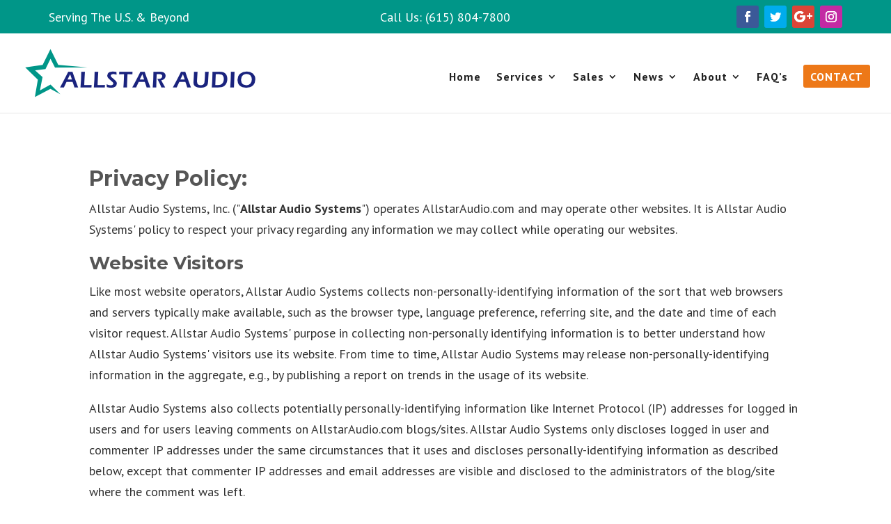

--- FILE ---
content_type: text/html; charset=UTF-8
request_url: https://www.allstaraudio.com/privacy-policy/
body_size: 9013
content:
<!DOCTYPE html><html
lang=en-US prefix="og: http://ogp.me/ns#"><head><meta
charset=UTF-8><meta
http-equiv=X-UA-Compatible content="IE=edge"><link
rel=pingback href=https://www.allstaraudio.com/xmlrpc.php> <script>document.documentElement.className='js';</script> <script>var et_site_url='https://www.allstaraudio.com';var et_post_id='741';function et_core_page_resource_fallback(a,b){"undefined"===typeof b&&(b=a.sheet.cssRules&&0===a.sheet.cssRules.length);b&&(a.onerror=null,a.onload=null,a.href?a.href=et_site_url+"/?et_core_page_resource="+a.id+et_post_id:a.src&&(a.src=et_site_url+"/?et_core_page_resource="+a.id+et_post_id))}</script><title>Privacy Policy - Allstar Audio</title><meta
name=description content="It is Brevard Home Watch Professionals policy to respect your privacy regarding any information we may collect while operating our websites."><link
rel=canonical href=https://www.allstaraudio.com/privacy-policy/><meta
property=og:locale content=en_US><meta
property=og:type content=article><meta
property=og:title content="Privacy Policy - Allstar Audio"><meta
property=og:description content="It is Brevard Home Watch Professionals policy to respect your privacy regarding any information we may collect while operating our websites."><meta
property=og:url content=https://www.allstaraudio.com/privacy-policy/><meta
property=og:site_name content="Allstar Audio"><meta
name=twitter:card content=summary><meta
name=twitter:description content="It is Brevard Home Watch Professionals policy to respect your privacy regarding any information we may collect while operating our websites."><meta
name=twitter:title content="Privacy Policy - Allstar Audio"> <script type=application/ld+json class='yoast-schema-graph yoast-schema-graph--main'>{"@context":"https://schema.org","@graph":[{"@type":"WebSite","@id":"https://www.allstaraudio.com/#website","url":"https://www.allstaraudio.com/","name":"Allstar Audio","publisher":{"@id":"https://www.allstaraudio.com/#organization"},"potentialAction":{"@type":"SearchAction","target":"https://www.allstaraudio.com/?s={search_term_string}","query-input":"required name=search_term_string"}},{"@type":"WebPage","@id":"https://www.allstaraudio.com/privacy-policy/#webpage","url":"https://www.allstaraudio.com/privacy-policy/","inLanguage":"en-US","name":"Privacy Policy - Allstar Audio","isPartOf":{"@id":"https://www.allstaraudio.com/#website"},"datePublished":"2017-07-25T14:44:35+00:00","dateModified":"2017-07-31T21:03:06+00:00","description":"It is Brevard Home Watch Professionals policy to respect your privacy regarding any information we may collect while operating our websites."}]}</script> <link
rel=dns-prefetch href=//fonts.googleapis.com><link
rel=dns-prefetch href=//s.w.org><link
rel=alternate type=application/rss+xml title="Allstar Audio &raquo; Feed" href=https://www.allstaraudio.com/feed/><link
rel=alternate type=application/rss+xml title="Allstar Audio &raquo; Comments Feed" href=https://www.allstaraudio.com/comments/feed/> <script>window._wpemojiSettings={"baseUrl":"https:\/\/s.w.org\/images\/core\/emoji\/11.2.0\/72x72\/","ext":".png","svgUrl":"https:\/\/s.w.org\/images\/core\/emoji\/11.2.0\/svg\/","svgExt":".svg","source":{"concatemoji":"https:\/\/www.allstaraudio.com\/wp-includes\/js\/wp-emoji-release.min.js?ver=5.1.19"}};!function(e,a,t){var n,r,o,i=a.createElement("canvas"),p=i.getContext&&i.getContext("2d");function s(e,t){var a=String.fromCharCode;p.clearRect(0,0,i.width,i.height),p.fillText(a.apply(this,e),0,0);e=i.toDataURL();return p.clearRect(0,0,i.width,i.height),p.fillText(a.apply(this,t),0,0),e===i.toDataURL()}function c(e){var t=a.createElement("script");t.src=e,t.defer=t.type="text/javascript",a.getElementsByTagName("head")[0].appendChild(t)}for(o=Array("flag","emoji"),t.supports={everything:!0,everythingExceptFlag:!0},r=0;r<o.length;r++)t.supports[o[r]]=function(e){if(!p||!p.fillText)return!1;switch(p.textBaseline="top",p.font="600 32px Arial",e){case"flag":return s([55356,56826,55356,56819],[55356,56826,8203,55356,56819])?!1:!s([55356,57332,56128,56423,56128,56418,56128,56421,56128,56430,56128,56423,56128,56447],[55356,57332,8203,56128,56423,8203,56128,56418,8203,56128,56421,8203,56128,56430,8203,56128,56423,8203,56128,56447]);case"emoji":return!s([55358,56760,9792,65039],[55358,56760,8203,9792,65039])}return!1}(o[r]),t.supports.everything=t.supports.everything&&t.supports[o[r]],"flag"!==o[r]&&(t.supports.everythingExceptFlag=t.supports.everythingExceptFlag&&t.supports[o[r]]);t.supports.everythingExceptFlag=t.supports.everythingExceptFlag&&!t.supports.flag,t.DOMReady=!1,t.readyCallback=function(){t.DOMReady=!0},t.supports.everything||(n=function(){t.readyCallback()},a.addEventListener?(a.addEventListener("DOMContentLoaded",n,!1),e.addEventListener("load",n,!1)):(e.attachEvent("onload",n),a.attachEvent("onreadystatechange",function(){"complete"===a.readyState&&t.readyCallback()})),(n=t.source||{}).concatemoji?c(n.concatemoji):n.wpemoji&&n.twemoji&&(c(n.twemoji),c(n.wpemoji)))}(window,document,window._wpemojiSettings);</script> <meta
content="My Island Designs v.8.8" name=generator><style>img.wp-smiley,img.emoji{display:inline !important;border:none !important;box-shadow:none !important;height:1em !important;width:1em !important;margin:0
.07em !important;vertical-align:-0.1em !important;background:none !important;padding:0
!important}</style><style media=all>.wpautoterms-footer{background-color:#fff;text-align:center}.wpautoterms-footer
a{color:#000;font-family:Arial,sans-serif;font-size:14px}.wpautoterms-footer
.separator{color:#ccc;font-family:Arial,sans-serif;font-size:14px}</style><link
rel=stylesheet href=https://www.allstaraudio.com/wp-content/cache/minify/a86d0.css media=all><link
rel=stylesheet id=et-gf-open-sans-css  href='https://fonts.googleapis.com/css?family=Open+Sans:400,700' type=text/css media=all><link
rel=stylesheet href=https://www.allstaraudio.com/wp-content/cache/minify/f203e.css media=all><link
rel=stylesheet id=et-builder-googlefonts-cached-css  href='https://fonts.googleapis.com/css?family=Montserrat%3A100%2C100italic%2C200%2C200italic%2C300%2C300italic%2Cregular%2Citalic%2C500%2C500italic%2C600%2C600italic%2C700%2C700italic%2C800%2C800italic%2C900%2C900italic%7CPT+Sans%3Aregular%2Citalic%2C700%2C700italic&#038;ver=5.1.19#038;subset=vietnamese,latin,latin-ext,cyrillic,cyrillic-ext' type=text/css media=all><link
rel=stylesheet href=https://www.allstaraudio.com/wp-content/cache/minify/511c7.css media=all> <script src=https://www.allstaraudio.com/wp-content/cache/minify/dc127.js></script> <link
rel=https://api.w.org/ href=https://www.allstaraudio.com/wp-json/><link
rel=EditURI type=application/rsd+xml title=RSD href=https://www.allstaraudio.com/xmlrpc.php?rsd><link
rel=wlwmanifest type=application/wlwmanifest+xml href=https://www.allstaraudio.com/wp-includes/wlwmanifest.xml><meta
name=generator content="WordPress 5.1.19"><link
rel=shortlink href='https://www.allstaraudio.com/?p=741'><link
rel=alternate type=application/json+oembed href="https://www.allstaraudio.com/wp-json/oembed/1.0/embed?url=https%3A%2F%2Fwww.allstaraudio.com%2Fprivacy-policy%2F"><link
rel=alternate type=text/xml+oembed href="https://www.allstaraudio.com/wp-json/oembed/1.0/embed?url=https%3A%2F%2Fwww.allstaraudio.com%2Fprivacy-policy%2F&#038;format=xml"><style>.db_pb_team_member_website_icon:before{content:"\e0e3"}.db_pb_team_member_email_icon:before{content:"\e010"}.db_pb_team_member_instagram_icon:before{content:"\e09a"}ul.et_pb_member_social_links li>span{display:inline-block !important}</style><style>#et_builder_outer_content .db_pb_button_2,.db_pb_button_2{margin-left:30px}</style><script>(function(url){if(/(?:Chrome\/26\.0\.1410\.63 Safari\/537\.31|WordfenceTestMonBot)/.test(navigator.userAgent)){return;}
var addEvent=function(evt,handler){if(window.addEventListener){document.addEventListener(evt,handler,false);}else if(window.attachEvent){document.attachEvent('on'+evt,handler);}};var removeEvent=function(evt,handler){if(window.removeEventListener){document.removeEventListener(evt,handler,false);}else if(window.detachEvent){document.detachEvent('on'+evt,handler);}};var evts='contextmenu dblclick drag dragend dragenter dragleave dragover dragstart drop keydown keypress keyup mousedown mousemove mouseout mouseover mouseup mousewheel scroll'.split(' ');var logHuman=function(){if(window.wfLogHumanRan){return;}
window.wfLogHumanRan=true;var wfscr=document.createElement('script');wfscr.type='text/javascript';wfscr.async=true;wfscr.src=url+'&r='+Math.random();(document.getElementsByTagName('head')[0]||document.getElementsByTagName('body')[0]).appendChild(wfscr);for(var i=0;i<evts.length;i++){removeEvent(evts[i],logHuman);}};for(var i=0;i<evts.length;i++){addEvent(evts[i],logHuman);}})('//www.allstaraudio.com/?wordfence_lh=1&hid=D88A6CEDAF8C930AFD1586E882F69EDF');</script><style id=et-social-custom-css></style><meta
name=viewport content="width=device-width, initial-scale=1.0, maximum-scale=1.0, user-scalable=0"><script src=https://use.fontawesome.com/b92867d0c3.js></script><link
rel=stylesheet href=https://www.allstaraudio.com/wp-content/cache/minify/18774.css media=all></head><body
class="page-template-default page page-id-741 desktop et_monarch et_button_no_icon et_pb_button_helper_class et_fullwidth_nav et_non_fixed_nav et_show_nav et_cover_background et_pb_gutter osx et_pb_gutters3 et_primary_nav_dropdown_animation_fade et_secondary_nav_dropdown_animation_fade et_pb_footer_columns4 et_header_style_left et_pb_pagebuilder_layout et_smooth_scroll et_right_sidebar et_divi_theme et-db et_minified_js et_minified_css"><div
id=page-container><div
class="sb_dli_pre_header et_pb_section  et_pb_section_4 et_pb_with_background et_section_regular"><div
class="et_pb_row et_pb_row_2 et_pb_row_fullwidth et_pb_equal_columns"><div
class="et_pb_column et_pb_column_1_3 et_pb_column_2    et_pb_css_mix_blend_mode_passthrough"><div
class="et_pb_module et_pb_text et_pb_text_3 et_pb_bg_layout_dark  et_pb_text_align_left"><div
class=et_pb_text_inner><p>Serving The U.S. &amp; Beyond</p></div></div></div><div
class="et_pb_column et_pb_column_1_3 et_pb_column_3    et_pb_css_mix_blend_mode_passthrough"><div
class="et_pb_module et_pb_text et_pb_text_4 et_pb_bg_layout_dark  et_pb_text_align_center"><div
class=et_pb_text_inner><p>Call Us: (615) 804-7800</p></div></div></div><div
class="et_pb_column et_pb_column_1_3 et_pb_column_4    et_pb_css_mix_blend_mode_passthrough"><ul
class="et_pb_module et_pb_social_media_follow et_pb_social_media_follow_0 clearfix et_pb_bg_layout_light "><li
class='et_pb_social_media_follow_network_0 et_pb_social_icon et_pb_social_network_link  et-social-facebook et_pb_social_media_follow_network_0'><a
href=https://www.facebook.com/AllstarAudio/
class='icon et_pb_with_border'
title='Follow on Facebook'
target=_blank><span
class=et_pb_social_media_follow_network_name
aria-hidden=true
>Follow</span></a></li><li
class='et_pb_social_media_follow_network_1 et_pb_social_icon et_pb_social_network_link  et-social-twitter et_pb_social_media_follow_network_1'><a
href=https://twitter.com/mikeborne
class='icon et_pb_with_border'
title='Follow on Twitter'
target=_blank><span
class=et_pb_social_media_follow_network_name
aria-hidden=true
>Follow</span></a></li><li
class='et_pb_social_media_follow_network_2 et_pb_social_icon et_pb_social_network_link  et-social-google-plus et_pb_social_media_follow_network_2'><a
href=#
class='icon et_pb_with_border'
title='Follow on Google+'
target=_blank><span
class=et_pb_social_media_follow_network_name
aria-hidden=true
>Follow</span></a></li><li
class='et_pb_social_media_follow_network_3 et_pb_social_icon et_pb_social_network_link  et-social-instagram et_pb_social_media_follow_network_3'><a
href=#
class='icon et_pb_with_border'
title='Follow on Instagram'
target=_blank><span
class=et_pb_social_media_follow_network_name
aria-hidden=true
>Follow</span></a></li></ul></div></div></div><header
id=main-header data-height-onload=90><div
class="container clearfix et_menu_container"><div
class=logo_container>
<span
class=logo_helper></span>
<a
href=https://www.allstaraudio.com/>
<img
src=https://www.allstaraudio.com/wp-content/uploads/2017/08/logo-336x70.png alt="Allstar Audio" id=logo data-height-percentage=80>
</a></div><div
id=et-top-navigation data-height=90 data-fixed-height=50><nav
id=top-menu-nav><ul
id=top-menu class=nav><li
id=menu-item-117 class="menu-item menu-item-type-post_type menu-item-object-page menu-item-home menu-item-117"><a
title="Allstar Audio Systems" href=https://www.allstaraudio.com/>Home</a></li><li
id=menu-item-115 class="menu-item menu-item-type-post_type menu-item-object-page menu-item-has-children menu-item-115"><a
title=Services href=https://www.allstaraudio.com/services/>Services</a><ul
class=sub-menu><li
id=menu-item-965 class="menu-item menu-item-type-post_type menu-item-object-page menu-item-965"><a
title=Audio href=https://www.allstaraudio.com/audio/>Audio</a></li><li
id=menu-item-967 class="menu-item menu-item-type-post_type menu-item-object-page menu-item-967"><a
title=Lighting href=https://www.allstaraudio.com/lighting/>Lighting</a></li><li
id=menu-item-970 class="menu-item menu-item-type-post_type menu-item-object-page menu-item-970"><a
title=Power href=https://www.allstaraudio.com/power/>Power</a></li><li
id=menu-item-974 class="menu-item menu-item-type-post_type menu-item-object-page menu-item-974"><a
title=Staging href=https://www.allstaraudio.com/staging/>Staging</a></li></ul></li><li
id=menu-item-973 class="menu-item menu-item-type-post_type menu-item-object-page menu-item-has-children menu-item-973"><a
title=Sales href=https://www.allstaraudio.com/sales/>Sales</a><ul
class=sub-menu><li
id=menu-item-966 class="menu-item menu-item-type-post_type menu-item-object-page menu-item-966"><a
title="Audio Inventory" href=https://www.allstaraudio.com/audio-inventory/>Audio Inventory</a></li><li
id=menu-item-980 class="menu-item menu-item-type-post_type menu-item-object-page menu-item-980"><a
title="Equipment Manuals" href=https://www.allstaraudio.com/equipment-manuals/>Equipment Manuals</a></li></ul></li><li
id=menu-item-969 class="menu-item menu-item-type-post_type menu-item-object-page menu-item-has-children menu-item-969"><a
title="Allstar Audio News" href=https://www.allstaraudio.com/news/>News</a><ul
class=sub-menu><li
id=menu-item-968 class="menu-item menu-item-type-post_type menu-item-object-page menu-item-968"><a
title="Live Sound Article" href=https://www.allstaraudio.com/live-sound-article/>Live Sound Article</a></li><li
id=menu-item-971 class="menu-item menu-item-type-post_type menu-item-object-page menu-item-971"><a
title="Pro Sound News Article" href=https://www.allstaraudio.com/pro-sound-news/>Pro Sound Article</a></li></ul></li><li
id=menu-item-116 class="menu-item menu-item-type-post_type menu-item-object-page menu-item-has-children menu-item-116"><a
title="About Allstar Audio" href=https://www.allstaraudio.com/about/>About</a><ul
class=sub-menu><li
id=menu-item-972 class="menu-item menu-item-type-post_type menu-item-object-page menu-item-972"><a
title=References href=https://www.allstaraudio.com/references/>References</a></li><li
id=menu-item-975 class="menu-item menu-item-type-post_type menu-item-object-page menu-item-975"><a
title=Testimonials href=https://www.allstaraudio.com/testimonials/>Testimonials</a></li></ul></li><li
id=menu-item-780 class="menu-item menu-item-type-post_type menu-item-object-page menu-item-780"><a
title="Frequently Asked Questions" href=https://www.allstaraudio.com/frequently-asked-questions/>FAQ&#8217;s</a></li><li
id=menu-item-114 class="get-started menu-item menu-item-type-post_type menu-item-object-page menu-item-114"><a
title="Contact Us" href=https://www.allstaraudio.com/contact/>Contact</a></li></ul></nav><div
id=et_mobile_nav_menu><div
class="mobile_nav closed">
<span
class=select_page>Select Page</span>
<span
class="mobile_menu_bar mobile_menu_bar_toggle"></span></div></div></div></div><div
class=et_search_outer><div
class="container et_search_form_container"><form
role=search method=get class=et-search-form action=https://www.allstaraudio.com/>
<input
type=search class=et-search-field placeholder="Search &hellip;" value name=s title="Search for:"></form>
<span
class=et_close_search_field></span></div></div></header><div
id=et-main-area><div
id=main-content><article
id=post-741 class="post-741 page type-page status-publish hentry"><div
class=entry-content><div
id=et-boc class=et-boc><div
class="et_builder_inner_content et_pb_gutters3"><div
class="et_pb_section et_pb_section_0 et_section_regular"><div
class="et_pb_row et_pb_row_0"><div
class="et_pb_column et_pb_column_4_4 et_pb_column_0    et_pb_css_mix_blend_mode_passthrough et-last-child"><div
class="et_pb_module et_pb_text et_pb_text_0 et_pb_bg_layout_light  et_pb_text_align_left"><div
class=et_pb_text_inner><h2 id='atospp-privacy' class='auto-tos-pp ppheading'>Privacy Policy:</h2><p>Allstar Audio Systems, Inc. (&quot;<strong>Allstar Audio Systems</strong>&quot;)
operates AllstarAudio.com and may operate other websites. It
is Allstar Audio Systems' policy to respect your privacy regarding any information we may collect
while operating our websites.</p><h3>Website Visitors</h3><p>Like most website operators, Allstar Audio Systems collects non-personally-identifying information of the
sort that web browsers and servers typically make available, such as the browser type, language preference,
referring site, and the date and time of each visitor request. Allstar Audio Systems' purpose in
collecting non-personally identifying information is to better understand
how Allstar Audio Systems' visitors use its website. From time to
time, Allstar Audio Systems may release non-personally-identifying information in the aggregate, e.g., by
publishing a report on trends in the usage of its website.</p><p>Allstar Audio Systems also collects potentially personally-identifying information like Internet Protocol
(IP) addresses for logged in users and for users leaving comments on AllstarAudio.com        blogs/sites. Allstar Audio Systems only discloses logged in user and commenter IP addresses under the same
circumstances that it uses and discloses personally-identifying information as described below, except that
commenter IP addresses and email addresses are visible and disclosed to the administrators of the blog/site
where the comment was left.</p><h3>Gathering of Personally-Identifying Information</h3><p>Certain visitors to Allstar Audio Systems' websites choose to interact
with Allstar Audio Systems in ways that require Allstar Audio Systems to gather
personally-identifying information. The amount and type of information that Allstar Audio Systems gathers
depends on the nature of the interaction. For example, we ask visitors who sign up at <a
href=https://www.allstaraudio.com>AllstarAudio.com</a> to provide a
username and email address. Those who engage in transactions with Allstar Audio Systems are asked to
provide additional information, including as necessary the personal and financial information required to
process those transactions. In each case, Allstar Audio Systems collects such information only insofar as
is necessary or appropriate to fulfill the purpose of the visitor's interaction with
Allstar Audio Systems. Allstar Audio Systems does not disclose personally-identifying information
other than as described below. And visitors can always refuse to supply personally-identifying information, with
the caveat that it may prevent them from engaging in certain website-related activities.</p><h3>Aggregated Statistics</h3><p>Allstar Audio Systems may collect statistics about the behavior of visitors to its
websites. Allstar Audio Systems may display this information publicly or provide it to others.
However, Allstar Audio Systems does not disclose personally-identifying information other than as
described below.</p><h3>Protection of Certain Personally-Identifying Information</h3><p>Allstar Audio Systems discloses potentially personally-identifying and personally-identifying information
only to those of its employees, contractors and affiliated organizations that (i) need to know that information
in order to process it on Allstar Audio Systems' behalf or to provide services available
at Allstar Audio Systems' websites, and (ii) that have agreed not to disclose it to others. Some
of those employees, contractors and affiliated organizations may be located outside of your home country; by
using Allstar Audio Systems' websites, you consent to the transfer of such information to
them. Allstar Audio Systems will not rent or sell potentially personally-identifying and
personally-identifying information to anyone. Other than to its employees, contractors and affiliated
organizations, as described above, Allstar Audio Systems discloses potentially personally-identifying and
personally-identifying information only in response to a subpoena, court order or other governmental request, or
when Allstar Audio Systems believes in good faith that disclosure is reasonably necessary to protect the
property or rights of Allstar Audio Systems, third parties or the public at large. If you are a registered
user of an Allstar Audio Systems website and have supplied your email address, Allstar Audio Systems        may occasionally send you an email to tell you about new features, solicit your feedback, or just keep you up to
date with what's going on with Allstar Audio Systems and our products. If you send us a request (for
example via email or via one of our feedback mechanisms), we reserve the right to publish it in order to help us
clarify or respond to your request or to help us support other users. Allstar Audio Systems takes all
measures reasonably necessary to protect against the unauthorized access, use, alteration or destruction of
potentially personally-identifying and personally-identifying information.</p><h3>Cookies</h3><p>A cookie is a string of information that a website stores on a visitor's computer, and that the visitor's browser
provides to the website each time the visitor returns. Allstar Audio Systems uses cookies to
help Allstar Audio Systems identify and track visitors, their usage of Allstar Audio Systems        website, and their website access preferences. Allstar Audio Systems visitors who do not wish to have
cookies placed on their computers should set their browsers to refuse cookies before
using Allstar Audio Systems' websites, with the drawback that certain features
of Allstar Audio Systems' websites may not function properly without the aid of cookies.</p><h3>Business Transfers</h3><p>If Allstar Audio Systems, or substantially all of its assets, were acquired, or in the unlikely event
that Allstar Audio Systems goes out of business or enters bankruptcy, user information would be one of the
assets that is transferred or acquired by a third party. You acknowledge that such transfers may occur, and that
any acquirer of Allstar Audio Systems may continue to use your personal information as set forth in this
policy.</p><h3>Ads</h3><p>Ads appearing on any of our websites may be delivered to users by advertising partners, who may set cookies.
These cookies allow the ad server to recognize your computer each time they send you an online advertisement to
compile information about you or others who use your computer. This information allows ad networks to, among
other things, deliver targeted advertisements that they believe will be of most interest to you. This Privacy
Policy covers the use of cookies by Allstar Audio Systems and does not cover the use of cookies by any
advertisers.</p><h3>Privacy Policy Changes</h3><p>Although most changes are likely to be minor, Allstar Audio Systems may change
its Privacy Policy from time to time, and in Allstar Audio Systems' sole
discretion. Allstar Audio Systems encourages visitors to frequently check this page for any changes to
its Privacy Policy. If you have a AllstarAudio.com account, you might also
receive an alert informing you of these changes. Your continued use of this site after any change in
this Privacy Policy will constitute your acceptance of such change.</p></div></div></div></div></div><div
class="et_pb_section et_pb_section_2 et_section_regular"><div
class="et_pb_row et_pb_row_1"><div
class="et_pb_column et_pb_column_4_4 et_pb_column_1    et_pb_css_mix_blend_mode_passthrough et-last-child"><div
class="et_pb_module et_pb_image et_pb_image_0 et_animated et-waypoint et_always_center_on_mobile">
<span
class="et_pb_image_wrap "><img
src=https://www.allstaraudio.com/wp-content/uploads/2017/07/speaker-icon-200x200.png alt="Speaker Icon" title="Speaker Icon"></span></div><div
class="et_pb_module et_pb_text et_pb_text_1 et_pb_bg_layout_dark  et_pb_text_align_center"><div
class=et_pb_text_inner><h3 style="font-size: x-large;">Live Events for Over 35 Years!</h3></div></div><div
class="et_pb_module et_pb_text et_pb_text_2 et_pb_bg_layout_light  et_pb_text_align_center"><div
class=et_pb_text_inner><p>We offer a 100% customer satisfaction guarantee.</p></div></div><div
class="et_pb_button_module_wrapper et_pb_button_0_wrapper et_pb_button_alignment_center et_pb_module ">
<a
class="et_pb_button et_pb_custom_button_icon et_pb_button_0 et_hover_enabled et_pb_bg_layout_dark" href=https://www.allstaraudio.com/contact/ data-icon=&#x33;>Contact Us Now</a></div></div></div></div></div></div></div></article></div><span
class="et_pb_scroll_top et-pb-icon"></span><footer
id=main-footer><div
class=container><div
id=footer-widgets class=clearfix><div
class=footer-widget><div
id=text-2 class="fwidget et_pb_widget widget_text"><h4 class="title">About Us</h4><div
class=textwidget><p>Allstar Audio has been staging live events for big names like Willie Nelson, James Brown, and Kid Rock for over 30 Years!</p></div></div></div><div
class=footer-widget><div
id=text-3 class="fwidget et_pb_widget widget_text"><h4 class="title">Contact Us</h4><div
class=textwidget><p><i
class="fa fa-phone fa-fw" aria-hidden=true></i>Call Us: (615) 804-7800<br>
<i
class="fa fa-envelope-o fa-fw" aria-hidden=true></i> <a
href=https://www.allstaraudio.com/contact/>Contact Us Now!</a></p></div></div></div><div
class=footer-widget><div
id=text-4 class="fwidget et_pb_widget widget_text"><h4 class="title">Social Media</h4><div
class=textwidget><p>If you have friends, family or colleagues who could benefit from our services, share this site on Facebook, Twitter, and Google +.</p></div></div></div><div
class=footer-widget><div
id=text-5 class="fwidget et_pb_widget widget_text"><h4 class="title">Website Policies</h4><div
class=textwidget><p><i
class="fa fa-lock fa-fw" aria-hidden=true></i>&nbsp;<a
href=https://www.allstaraudio.com/privacy-policy/>Privacy Policy</a><br>
<i
class="fa fa-gavel fa-fw" aria-hidden=true></i>&nbsp;<a
href=https://www.allstaraudio.com/terms-of-service/>Terms of Service</a></p></div></div></div></div></div><div
id=footer-bottom><div
class="container clearfix"><ul
class=et-social-icons><li
class="et-social-icon et-social-facebook">
<a
href=https://www.facebook.com/AllstarAudio/ class=icon>
<span>Facebook</span>
</a></li><li
class="et-social-icon et-social-twitter">
<a
href=https://twitter.com/mikeborne class=icon>
<span>Twitter</span>
</a></li></ul><p
id=footer-info>&copy; 2026 by <a
href=https://www.allstaraudio.com/ title="Allstar Audio">Allstar Audio</a> All Rights Reserved - Designed by: MyIslandDesigns.com</div></div></footer></div></div>  <script>var et_animation_data=[{"class":"et_pb_image_0","style":"slideBottom","repeat":"once","duration":"500ms","delay":"0ms","intensity":"10%","starting_opacity":"0%","speed_curve":"ease-in-out"}];</script> <script src=https://www.allstaraudio.com/wp-content/cache/minify/8772b.js></script> <script>var monarchSettings={"ajaxurl":"https:\/\/www.allstaraudio.com\/wp-admin\/admin-ajax.php","pageurl":"https:\/\/www.allstaraudio.com\/privacy-policy\/","stats_nonce":"d8bcac6b76","share_counts":"1726afd3c3","follow_counts":"15b4b2aacc","total_counts":"f9094f59a3","media_single":"5a97f9b115","media_total":"d85a629c94","generate_all_window_nonce":"59393fc7db","no_img_message":"No images available for sharing on this page"};</script> <script src=https://www.allstaraudio.com/wp-content/cache/minify/1f61f.js></script> <script>var DIVI={"item_count":"%d Item","items_count":"%d Items"};var et_shortcodes_strings={"previous":"Previous","next":"Next"};var et_pb_custom={"ajaxurl":"https:\/\/www.allstaraudio.com\/wp-admin\/admin-ajax.php","images_uri":"https:\/\/www.allstaraudio.com\/wp-content\/themes\/Divi\/images","builder_images_uri":"https:\/\/www.allstaraudio.com\/wp-content\/themes\/Divi\/includes\/builder\/images","et_frontend_nonce":"bcea54331f","subscription_failed":"Please, check the fields below to make sure you entered the correct information.","et_ab_log_nonce":"4c82b561f5","fill_message":"Please, fill in the following fields:","contact_error_message":"Please, fix the following errors:","invalid":"Invalid email","captcha":"Captcha","prev":"Prev","previous":"Previous","next":"Next","wrong_captcha":"You entered the wrong number in captcha.","ignore_waypoints":"no","is_divi_theme_used":"1","widget_search_selector":".widget_search","is_ab_testing_active":"","page_id":"741","unique_test_id":"","ab_bounce_rate":"5","is_cache_plugin_active":"no","is_shortcode_tracking":"","tinymce_uri":""};var et_pb_box_shadow_elements=[];</script> <script src=https://www.allstaraudio.com/wp-content/cache/minify/c1ede.js></script> </body></html>